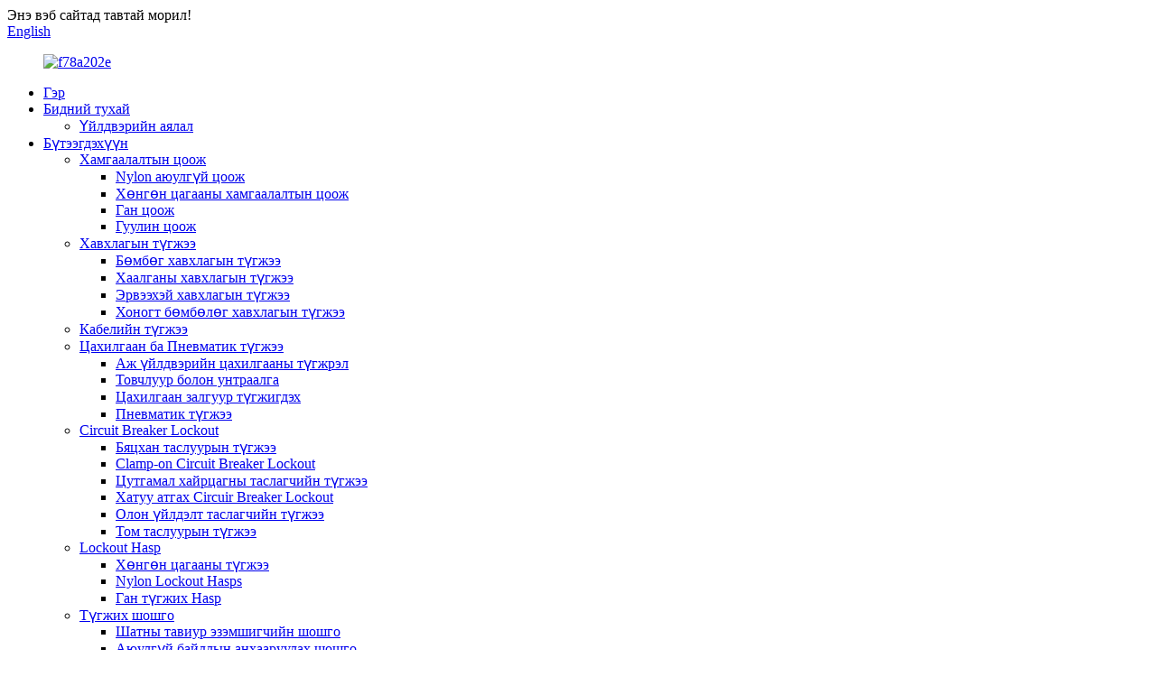

--- FILE ---
content_type: text/html
request_url: http://mn.lockeylock.com/aluminum-shackle-safety-padlock-p38a-product/
body_size: 11587
content:
<!DOCTYPE html> <html dir="ltr" lang="mn"> <head> <meta charset="UTF-8"/>               <!-- Global site tag (gtag.js) - Google Analytics --> <script async src="https://www.googletagmanager.com/gtag/js?id=UA-191032364-32"></script> <script>
  window.dataLayer = window.dataLayer || [];
  function gtag(){dataLayer.push(arguments);}
  gtag('js', new Date());

  gtag('config', 'UA-191032364-32');
  gtag('config', 'AW-392538838');
</script>                <meta http-equiv="Content-Type" content="text/html; charset=UTF-8" /> <title>Хятад Хөнгөн цагаан дөнгө аюулгүй цоож P38A үйлдвэр ба үйлдвэрлэгчид | Локи</title> <meta property="fb:app_id" content="966242223397117" /> <meta name="viewport" content="width=device-width,initial-scale=1,minimum-scale=1,maximum-scale=1,user-scalable=no"> <link rel="apple-touch-icon-precomposed" href=""> <meta name="format-detection" content="telephone=no"> <meta name="apple-mobile-web-app-capable" content="yes"> <meta name="apple-mobile-web-app-status-bar-style" content="black"> <meta property="og:url" content="https://www.lockeylock.com/aluminum-shackle-safety-padlock-p38a-product/"/> <meta property="og:title" content="China Aluminum Shackle Safety Padlock P38A factory and manufacturers | Lockey" /> <meta property="og:description" content="Aluminum Shackle Safety Padlock a) Reinforced nylon body, withstand temperature from -20℃ to +120℃ . Aluminum shackle is spark proof with surface oxidation treatment. b) Key Retaining Feature: When the shackle is open, the key can&#8217;t be removed. c) Laser printing and logo engraving available..."/> <meta property="og:type" content="product"/> <meta property="og:image" content="https://www.lockeylock.com/uploads/124.jpg"/> <meta property="og:site_name" content="https://www.lockeylock.com/"/> <link href="//cdn.globalso.com/lockeylock/style/global/style.css" rel="stylesheet" onload="this.onload=null;this.rel='stylesheet'"> <link href="//cdn.globalso.com/lockeylock/style/public/public.css" rel="stylesheet" onload="this.onload=null;this.rel='stylesheet'">  <link rel="shortcut icon" href="https://cdn.globalso.com/lockeylock/f30db3bf.png" /> <meta name="author" content="pat"/> <meta name="description" itemprop="description" content="Хөнгөн цагаан дөнгөтэй аюулгүй цоож a) Хүчитгэсэн нейлон их бие, -20℃-аас +120℃ хүртэл температурыг тэсвэрлэдэг. Хөнгөн цагаан дөнгө нь гадаргын исэлдэлтэнд өртөхгүй" />  <meta name="keywords" itemprop="keywords" content="тохируулгатай аюулгүйн түгжээ,лото аюулгүй байдал,лото аюулгүй байдлын түгжээ,аюулгүйн цоож,аюулгүй цоож цоож,аюулгүйн цоож,аюулгүй цоожны үнэ,найлон аюулгүй цоож,бүтээгдэхүүн" />    <!-- Google Tag Manager --> <script>(function(w,d,s,l,i){w[l]=w[l]||[];w[l].push({'gtm.start':
new Date().getTime(),event:'gtm.js'});var f=d.getElementsByTagName(s)[0],
j=d.createElement(s),dl=l!='dataLayer'?'&l='+l:'';j.async=true;j.src=
'https://www.googletagmanager.com/gtm.js?id='+i+dl;f.parentNode.insertBefore(j,f);
})(window,document,'script','dataLayer','GTM-5Q4XXGG');</script> <!-- End Google Tag Manager -->   <link href="//cdn.globalso.com/hide_search.css" rel="stylesheet"/><link href="//www.lockeylock.com/style/mn.html.css" rel="stylesheet"/><link rel="alternate" hreflang="mn" href="http://mn.lockeylock.com/" /></head> <body> <div class="container">   <!-- web_head start -->    <header class="web_head">       <section class="head_top">         <div class="layout">           <div class="top_Left">Энэ вэб сайтад тавтай морил!</div>           <div class="top_right">             <b id="btn-search" class="btn--search"></b>             <div class="change-language ensemble">   <div class="change-language-info">     <div class="change-language-title medium-title">        <div class="language-flag language-flag-en"><a href="https://www.lockeylock.com/"><b class="country-flag"></b><span>English</span> </a></div>        <b class="language-icon"></b>      </div> 	<div class="change-language-cont sub-content">         <div class="empty"></div>     </div>   </div> </div> <!--theme283-->            </div>         </div>       </section>       <section class="head_layer">         <div class="layout">           <figure class="logo"><a href="/">        <img src="https://cdn.globalso.com/lockeylock/f78a202e.jpg" alt="f78a202e">         </a></figure>           <nav class="nav_wrap">             <ul class="head_nav">                <li><a href="/">Гэр</a></li> <li><a href="/about-us/">Бидний тухай</a> <ul class="sub-menu"> 	<li><a href="/factory-tour/">Үйлдвэрийн аялал</a></li> </ul> </li> <li class="current-post-ancestor current-menu-parent"><a href="/products/">Бүтээгдэхүүн</a> <ul class="sub-menu"> 	<li class="current-post-ancestor current-menu-parent"><a href="/safety-padlock/">Хамгаалалтын цоож</a> 	<ul class="sub-menu"> 		<li class="current-post-ancestor current-menu-parent"><a href="/nylon-safety-padlock/">Nylon аюулгүй цоож</a></li> 		<li><a href="/aluminum-safety-padlock/">Хөнгөн цагааны хамгаалалтын цоож</a></li> 		<li><a href="/steel-padlock/">Ган цоож</a></li> 		<li><a href="/brass-padlock/">Гуулин цоож</a></li> 	</ul> </li> 	<li><a href="/valve-lockout/">Хавхлагын түгжээ</a> 	<ul class="sub-menu"> 		<li><a href="/ball-valve-lockout/">Бөмбөг хавхлагын түгжээ</a></li> 		<li><a href="/gate-valve-lockout/">Хаалганы хавхлагын түгжээ</a></li> 		<li><a href="/butterfly-valve-lockout/">Эрвээхэй хавхлагын түгжээ</a></li> 		<li><a href="/flanged-ball-valve-lockout/">Хоногт бөмбөлөг хавхлагын түгжээ</a></li> 	</ul> </li> 	<li><a href="/cable-lockout/">Кабелийн түгжээ</a></li> 	<li><a href="/electrical-pneumatic-lockout/">Цахилгаан ба Пневматик түгжээ</a> 	<ul class="sub-menu"> 		<li><a href="/industrial-electrical-lockout/">Аж үйлдвэрийн цахилгааны түгжрэл</a></li> 		<li><a href="/push-buttonswitch-lockout/">Товчлуур болон унтраалга</a></li> 		<li><a href="/electrical-plug-lockout-electrical-pneumatic-lockout/">Цахилгаан залгуур түгжигдэх</a></li> 		<li><a href="/pneumatic-lockout/">Пневматик түгжээ</a></li> 	</ul> </li> 	<li><a href="/circuit-breaker-lockout/">Circuit Breaker Lockout</a> 	<ul class="sub-menu"> 		<li><a href="/miniature-circuit-breaker-lockout/">Бяцхан таслуурын түгжээ</a></li> 		<li><a href="/clamp-on-circuit-breaker-lockout-circuit-breaker-lockout/">Clamp-on Circuit Breaker Lockout</a></li> 		<li><a href="/moulded-case-breaker-lockout/">Цутгамал хайрцагны таслагчийн түгжээ</a></li> 		<li><a href="/grip-tight-circuir-breaker-lockout/">Хатуу атгах Circuir Breaker Lockout</a></li> 		<li><a href="/multifunctional-breaker-lockout/">Олон үйлдэлт таслагчийн түгжээ</a></li> 		<li><a href="/large-circuit-breaker-lockout-circuit-breaker-lockout/">Том таслуурын түгжээ</a></li> 	</ul> </li> 	<li><a href="/lockout-hasp/">Lockout Hasp</a> 	<ul class="sub-menu"> 		<li><a href="/aluminum-lockout-hasps/">Хөнгөн цагааны түгжээ</a></li> 		<li><a href="/nylon-lockout-hasps/">Nylon Lockout Hasps</a></li> 		<li><a href="/steel-lockout-hasp/">Ган түгжих Hasp</a></li> 	</ul> </li> 	<li><a href="/lockout-tag/">Түгжих шошго</a> 	<ul class="sub-menu"> 		<li><a href="/scaffold-holder-tag-lockout-tag/">Шатны тавиур эзэмшигчийн шошго</a></li> 		<li><a href="/safety-warning-tag-lockout-tag/">Аюулгүй байдлын анхааруулах шошго</a></li> 	</ul> </li> 	<li><a href="/lockout-box-bag/">Түгжээтэй хайрцаг ба уут</a> 	<ul class="sub-menu"> 		<li><a href="/lockout-box/">Түгжих хайрцаг</a></li> 		<li><a href="/lockout-bag/">Түгжээтэй уут</a></li> 	</ul> </li> 	<li><a href="/lockout-kit/">Түгжих хэрэгсэл</a></li> 	<li><a href="/lockout-station/">Түгжих станц</a> 	<ul class="sub-menu"> 		<li><a href="/padlock-station/">Түгжээний станц</a></li> 		<li><a href="/combined-lockout-station/">Түгжих хосолсон станц</a></li> 		<li><a href="/management-lockout-station/">Удирдлагын түгжих станц</a></li> 	</ul> </li> </ul> </li> <li><a href="/news/">Мэдээ</a> <ul class="sub-menu"> 	<li><a href="/news_catalog/industry-news/">Аж үйлдвэрийн мэдээ</a></li> 	<li><a href="/news_catalog/company-news/">Компанийн мэдээ</a></li> </ul> </li> <li><a href="/faqs/">Түгээмэл асуултууд</a></li> <li><a href="/contact-us/">Бидэнтэй холбоо барина уу</a></li>             </ul>           </nav>         </div>       </section>     </header><!-- path -->     <!-- sys_sub_head -->     <section class="sys_sub_head">       <!-- swiper -->       <div class="head_bn_slider">         <ul class="head_bn_items swiper-wrapper">                    <li class="head_bn_item swiper-slide"><img src="https://cdn.globalso.com/lockeylock/neye.jpg" alt="үгүй"></li>                 </ul>       </div>       <div class="swiper-control">           <div class="swiper-pagination"></div>       </div>     </section>    <!-- page-layout start -->  <section class="web_main page_main">   <div class="layout">           <!-- product info -->       <section class="product-intro">         <div class="product-view" >            <!-- Piliang S-->                     <!-- Piliang E-->                     <div class="product-image"> <a class="cloud-zoom" id="zoom1" data-zoom="adjustX:0, adjustY:0" href="https://cdn.globalso.com/lockeylock/124.jpg"> <img src="https://cdn.globalso.com/lockeylock/124.jpg" itemprop="image" title="" alt="Хөнгөн цагаан дөнгө аюулгүй цоож P38A Онцлох зураг" style="width:100%" /></a> </div>                     <div  style="position:relative; width:100%;">             <div class="image-additional">               <ul class="swiper-wrapper">                                 <li class="swiper-slide image-item current"> <a class="cloud-zoom-gallery item"  href="https://cdn.globalso.com/lockeylock/124.jpg" data-zoom="useZoom:zoom1, smallImage:https://cdn.globalso.com/lockeylock/124.jpg" title=""><img src="https://cdn.globalso.com/lockeylock/124-300x300.jpg" alt="Хөнгөн цагаан дөнгө аюулгүй цоож P38A" /></a> </li>                                 <li class="swiper-slide image-item"> <a class="cloud-zoom-gallery item"  href="https://cdn.globalso.com/lockeylock/217.jpg" data-zoom="useZoom:zoom1, smallImage:https://cdn.globalso.com/lockeylock/217.jpg" title=""><img src="https://cdn.globalso.com/lockeylock/217-300x300.jpg" alt="Хөнгөн цагаан дөнгө аюулгүй цоож P38A" /></a> </li>                                 <li class="swiper-slide image-item"> <a class="cloud-zoom-gallery item"  href="https://cdn.globalso.com/lockeylock/316.jpg" data-zoom="useZoom:zoom1, smallImage:https://cdn.globalso.com/lockeylock/316.jpg" title=""><img src="https://cdn.globalso.com/lockeylock/316-300x300.jpg" alt="Хөнгөн цагаан дөнгө аюулгүй цоож P38A" /></a> </li>                                 <li class="swiper-slide image-item"> <a class="cloud-zoom-gallery item"  href="https://cdn.globalso.com/lockeylock/415.jpg" data-zoom="useZoom:zoom1, smallImage:https://cdn.globalso.com/lockeylock/415.jpg" title=""><img src="https://cdn.globalso.com/lockeylock/415-300x300.jpg" alt="Хөнгөн цагаан дөнгө аюулгүй цоож P38A" /></a> </li>                                 <li class="swiper-slide image-item"> <a class="cloud-zoom-gallery item"  href="https://cdn.globalso.com/lockeylock/58.jpg" data-zoom="useZoom:zoom1, smallImage:https://cdn.globalso.com/lockeylock/58.jpg" title=""><img src="https://cdn.globalso.com/lockeylock/58-300x300.jpg" alt="Хөнгөн цагаан дөнгө аюулгүй цоож P38A" /></a> </li>                               </ul>               <div class="swiper-pagination swiper-pagination-white"></div>             </div>             <div class="swiper-button-next swiper-button-white"></div>             <div class="swiper-button-prev swiper-button-white"></div>           </div>         </div>         <section class="product-summary"> 				<h1 class="page_title">Хөнгөн цагаан дөнгө аюулгүй цоож P38A</h1>		           <div class="product-meta">             <h3>Богино тайлбар:</h3>             <p></p>             <br />                                   </div>           <div class="product-btn-wrap"> <a href="javascript:" onclick="showMsgPop();" class="email">Бидэн рүү имэйл илгээнэ үү</a>  </div>           <div class="share-this">                <div class="addthis_sharing_toolbox"></div>                 			</div>         </section>       </section>       <section class="tab-content-wrap product-detail">         <div class="tab-title-bar detail-tabs">           <h2 class="tab-title title current"><span>Бүтээгдэхүүний дэлгэрэнгүй</span></h2>                                          <h2 class="tab-title title"><span>Бүтээгдэхүүний шошго</span></h2>                   </div>         <section class="tab-panel-wrap">           <section class="tab-panel disabled entry">             <section class="tab-panel-content">                                           <p><span style="font-size: medium;"><b>Хөнгөн цагаан дөнгө</b><b><a href="/safety-padlock/" title="View all posts in Safety Padlock" target="_blank">Хамгаалалтын цоож</a></b><b></b></span></p> <p><span style="font-size: medium;">a) Хүчитгэсэн нейлон их бие, -20 хүртэл температурыг тэсвэрлэдэг<span style="font-family: 微软雅黑;">℃</span><span style="font-family: Times New Roman;">+120 хүртэл</span><span style="font-family: 微软雅黑;">℃</span><span style="font-family: Times New Roman;">. Хөнгөн цагаан дөнгө нь гадаргын исэлдэлтийн боловсруулалттай оч хамгаалалттай</span>.</span></p> <p><span style="font-size: medium;">б) Түлхүүрийг хадгалах онцлог: Дөнгө онгорхой үед түлхүүрийг салгах боломжгүй.</span></p> <p><span style="font-size: medium;">в) Лазер хэвлэх, шаардлагатай бол лого сийлбэр хийх боломжтой.</span></p> <p><span style="font-size: medium;">d) Бүх өөр өнгө боломжтой.</span></p> <p><span style="font-size: medium;"> </span></p> <table border="1" cellspacing="0"> <tbody> <tr> <td valign="center" width="158"> <p align="center"><span style="font-size: medium;"><b>Хэсгийн дугаар</b><b></b></span></p> </td> <td valign="center" width="239"> <p align="center"><span style="font-size: medium;"><b>Дугуйны материал</b><b></b></span></p> </td> <td valign="center" width="212"> <p align="center"><span style="font-size: medium;"><b>Тодорхойлолт</b><b></b></span></p> </td> </tr> <tr> <td valign="center" width="158"> <p align="center"><span style="font-size: medium;">P25A</span></p> </td> <td rowspan="3" valign="center" width="239"> <p align="center"><span style="font-size: medium;"> </span></p> <p align="center"><span style="font-size: medium;">Хөнгөн цагаан</span></p> <p align="center"><span style="font-size: medium;">дөнгө</span></p> </td> <td rowspan="3" valign="center" width="212"> <p align="center"><span style="font-size: medium;"> </span></p> <p align="center"><span style="font-size: medium;">Түлхүүртэй адилхан, түлхүүртэй ялгаатай, мастер түлхүүртэй, их мастер түлхүүртэй системийг дэмждэг.</span></p> <p align="center"><span style="font-size: medium;"> </span></p> </td> </tr> <tr> <td valign="center" width="158"> <p align="center"><span style="font-size: medium;">P38A</span></p> </td> </tr> <tr> <td valign="center" width="158"> <p align="center"><span style="font-size: medium;">P76A</span></p> </td> </tr> </tbody> </table> <p><img class="alignnone size-full wp-image-6740" alt="1" src="https://www.lockeylock.com/uploads/124.jpg" /><img class="alignnone size-full wp-image-6746" alt="P38A" src="https://www.lockeylock.com/uploads/P38A.jpg" /></p> <h3></h3> <!--<div id="downaspdf">                     <a title="Download this Product as PDF" href="/downloadpdf.php?id=6739" rel="external nofollow"><span>Download as PDF</span></a>                 </div>-->                            <div class="clear"></div>                                           <hr>                                           <center>                 <a class="lightbox" href="https://cdn.globalso.com/lockeylock/124.jpg"><img src="https://cdn.globalso.com/lockeylock/124.jpg" alt=""></a>               </center>               <br />                             <center>                 <a class="lightbox" href="https://cdn.globalso.com/lockeylock/217.jpg"><img src="https://cdn.globalso.com/lockeylock/217.jpg" alt=""></a>               </center>               <br />                             <center>                 <a class="lightbox" href="https://cdn.globalso.com/lockeylock/316.jpg"><img src="https://cdn.globalso.com/lockeylock/316.jpg" alt=""></a>               </center>               <br />                             <center>                 <a class="lightbox" href="https://cdn.globalso.com/lockeylock/415.jpg"><img src="https://cdn.globalso.com/lockeylock/415.jpg" alt=""></a>               </center>               <br />                             <center>                 <a class="lightbox" href="https://cdn.globalso.com/lockeylock/58.jpg"><img src="https://cdn.globalso.com/lockeylock/58.jpg" alt=""></a>               </center>               <br />                                                                       <hr>               <li><b>Өмнөх:</b>                 <a href="/aluminum-shackle-safety-padlock-p25a-product/" rel="prev">Хөнгөн цагаан дөнгө аюулгүй цоож P25A</a>              </li>               <li><b>Дараа нь:</b>                 <a href="/aluminum-shackle-safety-padlock-p76a-product/" rel="next">Хөнгөн цагаан дөнгө аюулгүй цоож P76A</a>              </li>               <hr>                           </section>           </section>                                          <section class="tab-panel disabled entry">             <section class="tab-panel-content">                           </section>           </section>                   </section>       </section>       <section id="send-email" class="inquiry-form-wrap ct-inquiry-form"><script type="text/javascript" src="//www.globalso.site/form.js"></script><div class="ad_prompt">Энд мессежээ бичээд бидэнд илгээгээрэй</div></section>         	 <div class="goods-may-like">         <h2 class="title">Бүтээгдэхүүний ангилал</h2>         <div class="layer-bd">             <div class="swiper-slider">         <ul class="swiper-wrapper">                                 				 <li class="swiper-slide wow fadeInUpA product_item" data-wow-delay=".1s">                   <figure> <span class="item_img"> <img src="https://cdn.globalso.com/lockeylock/4-5-拷贝1-300x300.jpg" alt="25мм Nylon богино дөнгө аюулгүй цоож CP25P"> 			<a href="/new-25mm-nylon-short-shackle-safety-padlock-cp25p-product/" title="25mm Nylon Short Shackle Safety Padlock CP25P"></a></span>                     <figcaption>                       <h3 class="item_title"><a href="/new-25mm-nylon-short-shackle-safety-padlock-cp25p-product/">25мм Nylon богино дөнгө аюулгүй цоож CP25P</a></h3>                     </figcaption>                   </figure>                 </li> 				                       				 <li class="swiper-slide wow fadeInUpA product_item" data-wow-delay=".1s">                   <figure> <span class="item_img"> <img src="https://cdn.globalso.com/lockeylock/3qqrciq1y0s.jpg" alt="25 мм-ийн хуванцар богино дөнгө аюулгүй цоож P25P"> 			<a href="/25mm-plastic-short-shackle-safety-padlock-p25p-product/" title="25mm Plastic Short Shackle Safety Padlock P25P"></a></span>                     <figcaption>                       <h3 class="item_title"><a href="/25mm-plastic-short-shackle-safety-padlock-p25p-product/">25 мм-ийн хуванцар богино дөнгө аюулгүй цоож P25P</a></h3>                     </figcaption>                   </figure>                 </li> 				                       				 <li class="swiper-slide wow fadeInUpA product_item" data-wow-delay=".1s">                   <figure> <span class="item_img"> <img src="https://cdn.globalso.com/lockeylock/q1qervpe3ci.jpg" alt="25мм богино ган дөнгө аюулгүй цоож P25S"> 			<a href="/25mm-short-steel-shackle-safety-padlock-p25s-product/" title="25mm Short Steel Shackle Safety Padlock P25S"></a></span>                     <figcaption>                       <h3 class="item_title"><a href="/25mm-short-steel-shackle-safety-padlock-p25s-product/">25мм богино ган дөнгө аюулгүй цоож P25S</a></h3>                     </figcaption>                   </figure>                 </li> 				                       				 <li class="swiper-slide wow fadeInUpA product_item" data-wow-delay=".1s">                   <figure> <span class="item_img"> <img src="https://cdn.globalso.com/lockeylock/c4p0au2u01u.jpg" alt="25мм ган дөнгө аюулгүй цоож CP25S"> 			<a href="/new-25mm-steel-short-shackle-safety-padlock-cp25s-product/" title="25mm Steel Shackle Safety Padlock CP25S"></a></span>                     <figcaption>                       <h3 class="item_title"><a href="/new-25mm-steel-short-shackle-safety-padlock-cp25s-product/">25мм ган дөнгө аюулгүй цоож CP25S</a></h3>                     </figcaption>                   </figure>                 </li> 				                       				 <li class="swiper-slide wow fadeInUpA product_item" data-wow-delay=".1s">                   <figure> <span class="item_img"> <img src="https://cdn.globalso.com/lockeylock/b5basqhx5a2.jpg" alt="25 мм-ийн ган дөнгө аюулгүй цоож WBP25S"> 			<a href="/25mm-steel-shackle-safety-padlock-wbp25s-product/" title="25mm Steel Shackle Safety Padlock WBP25S"></a></span>                     <figcaption>                       <h3 class="item_title"><a href="/25mm-steel-shackle-safety-padlock-wbp25s-product/">25 мм-ийн ган дөнгө аюулгүй цоож WBP25S</a></h3>                     </figcaption>                   </figure>                 </li> 				                       				 <li class="swiper-slide wow fadeInUpA product_item" data-wow-delay=".1s">                   <figure> <span class="item_img"> <img src="https://cdn.globalso.com/lockeylock/ritcsntsw0i.jpg" alt="25мм ган дөнгө аюулгүй цоож WCP25S"> 			<a href="/25mm-steel-shackle-safety-padlock-wcp25s-product/" title="25mm Steel Shackle Safety Padlock WCP25S"></a></span>                     <figcaption>                       <h3 class="item_title"><a href="/25mm-steel-shackle-safety-padlock-wcp25s-product/">25мм ган дөнгө аюулгүй цоож WCP25S</a></h3>                     </figcaption>                   </figure>                 </li> 				                       				 <li class="swiper-slide wow fadeInUpA product_item" data-wow-delay=".1s">                   <figure> <span class="item_img"> <img src="https://cdn.globalso.com/lockeylock/CP38P-300x300.jpg" alt="38мм Nylon дөнгө аюулгүй цоож CP38P"> 			<a href="/new-38mm-nylon-short-shackle-safety-padlock-cp38p-product/" title="38mm Nylon Shackle Safety Padlock CP38P"></a></span>                     <figcaption>                       <h3 class="item_title"><a href="/new-38mm-nylon-short-shackle-safety-padlock-cp38p-product/">38мм Nylon дөнгө аюулгүй цоож CP38P</a></h3>                     </figcaption>                   </figure>                 </li> 				                       				 <li class="swiper-slide wow fadeInUpA product_item" data-wow-delay=".1s">                   <figure> <span class="item_img"> <img src="https://cdn.globalso.com/lockeylock/plpwseomo5h.jpg" alt="38мм-ийн богино хуванцар дөнгө аюулгүй цоож P38P"> 			<a href="/38mm-short-plastic-shackle-safety-padlock-p38p-product/" title="38mm Short Plastic Shackle Safety Padlock P38P"></a></span>                     <figcaption>                       <h3 class="item_title"><a href="/38mm-short-plastic-shackle-safety-padlock-p38p-product/">38мм-ийн богино хуванцар дөнгө аюулгүй цоож P38P</a></h3>                     </figcaption>                   </figure>                 </li> 				                       				 <li class="swiper-slide wow fadeInUpA product_item" data-wow-delay=".1s">                   <figure> <span class="item_img"> <img src="https://cdn.globalso.com/lockeylock/peixhwxl5dd.jpg" alt="38мм ган дөнгө аюулгүй цоож CP38S"> 			<a href="/new-38mm-steel-short-shackle-safety-padlock-cp38s-product/" title="38mm Steel Shackle Safety Padlock CP38S"></a></span>                     <figcaption>                       <h3 class="item_title"><a href="/new-38mm-steel-short-shackle-safety-padlock-cp38s-product/">38мм ган дөнгө аюулгүй цоож CP38S</a></h3>                     </figcaption>                   </figure>                 </li> 				                       				 <li class="swiper-slide wow fadeInUpA product_item" data-wow-delay=".1s">                   <figure> <span class="item_img"> <img src="https://cdn.globalso.com/lockeylock/qnw5uawfzt2.jpg" alt="38мм ган дөнгө аюулгүй цоож P38S"> 			<a href="/38mm-short-steel-shackle-safety-padlock-p38s-product/" title="38mm Steel Shackle Safety Padlock P38S"></a></span>                     <figcaption>                       <h3 class="item_title"><a href="/38mm-short-steel-shackle-safety-padlock-p38s-product/">38мм ган дөнгө аюулгүй цоож P38S</a></h3>                     </figcaption>                   </figure>                 </li> 				                       				 <li class="swiper-slide wow fadeInUpA product_item" data-wow-delay=".1s">                   <figure> <span class="item_img"> <img src="https://cdn.globalso.com/lockeylock/k4mydrqmqz3.jpg" alt="38мм ган дөнгө аюулгүй цоож WCP38S"> 			<a href="/38mm-steel-shackle-safety-padlock-wcp38s-product/" title="38mm Steel Shackle Safety Padlock WCP38S"></a></span>                     <figcaption>                       <h3 class="item_title"><a href="/38mm-steel-shackle-safety-padlock-wcp38s-product/">38мм ган дөнгө аюулгүй цоож WCP38S</a></h3>                     </figcaption>                   </figure>                 </li> 				                       				 <li class="swiper-slide wow fadeInUpA product_item" data-wow-delay=".1s">                   <figure> <span class="item_img"> <img src="https://cdn.globalso.com/lockeylock/32vynu4g0pu.jpg" alt="38мм ган дөнгө аюулгүй цоож WBP38S"> 			<a href="/38mm-steel-shackle-safety-padlock-wbp38s-product/" title="38mm Steel Shackle Safety Padlock  WBP38S"></a></span>                     <figcaption>                       <h3 class="item_title"><a href="/38mm-steel-shackle-safety-padlock-wbp38s-product/">38мм ган дөнгө аюулгүй цоож WBP38S</a></h3>                     </figcaption>                   </figure>                 </li> 				                       				 <li class="swiper-slide wow fadeInUpA product_item" data-wow-delay=".1s">                   <figure> <span class="item_img"> <img src="https://cdn.globalso.com/lockeylock/P38S-300x300.jpg" alt="76мм урт ган дөнгө аюулгүй цоож P76S"> 			<a href="/76mm-long-steel-shackle-safety-padlock-p76s-product/" title="76mm Long Steel Shackle Safety Padlock P76S"></a></span>                     <figcaption>                       <h3 class="item_title"><a href="/76mm-long-steel-shackle-safety-padlock-p76s-product/">76мм урт ган дөнгө аюулгүй цоож P76S</a></h3>                     </figcaption>                   </figure>                 </li> 				                       				 <li class="swiper-slide wow fadeInUpA product_item" data-wow-delay=".1s">                   <figure> <span class="item_img"> <img src="https://cdn.globalso.com/lockeylock/g5mddxu0t2v.jpg" alt="76мм хуванцар урт дөнгө аюулгүй цоож P76P"> 			<a href="/76mm-plastic-long-shackle-safety-padlock-p76p-product/" title="76mm Plastic Long Shackle Safety Padlock P76P"></a></span>                     <figcaption>                       <h3 class="item_title"><a href="/76mm-plastic-long-shackle-safety-padlock-p76p-product/">76мм хуванцар урт дөнгө аюулгүй цоож P76P</a></h3>                     </figcaption>                   </figure>                 </li> 				                       				 <li class="swiper-slide wow fadeInUpA product_item" data-wow-delay=".1s">                   <figure> <span class="item_img"> <img src="https://cdn.globalso.com/lockeylock/3p02u323h5u.jpg" alt="Диа. 4мм Nylon 38мм дөнгө аюулгүй цоож P38PD4"> 			<a href="/dia-4mm-nylon-38mm-shackle-safety-padlock-p38pd4-product/" title="Dia. 4mm Nylon 38mm Shackle Safety Padlock  P38PD4"></a></span>                     <figcaption>                       <h3 class="item_title"><a href="/dia-4mm-nylon-38mm-shackle-safety-padlock-p38pd4-product/">Диа. 4мм Nylon 38мм дөнгө аюулгүй цоож P38PD4</a></h3>                     </figcaption>                   </figure>                 </li> 				                       				 <li class="swiper-slide wow fadeInUpA product_item" data-wow-delay=".1s">                   <figure> <span class="item_img"> <img src="https://cdn.globalso.com/lockeylock/niesijusar5.jpg" alt="Диа. 4мм ган 38мм дөнгө аюулгүй цоож P38SSD4"> 			<a href="/dia-4mm-steel-38mm-shackle-safety-padlock-p38ssd4-product/" title="Dia. 4mm Steel 38mm Shackle Safety Padlock P38SSD4"></a></span>                     <figcaption>                       <h3 class="item_title"><a href="/dia-4mm-steel-38mm-shackle-safety-padlock-p38ssd4-product/">Диа. 4мм ган 38мм дөнгө аюулгүй цоож P38SSD4</a></h3>                     </figcaption>                   </figure>                 </li> 				                                       </ul>         </div>         <div class="swiper-control">               <span class="swiper-button-prev"></span>               <span class="swiper-button-next"></span>             </div>             </div>       </div>      </div> </section> <div class="clear"></div>   <!-- web_footer start -->   <footer class="web_footer">       <section class="foot_service">         <div class="layout">           <address class="foot_contact_list">             <!--             icons:              ============================              contact_ico_local              contact_ico_phone              contact_ico_email              contact_ico_fax              contact_ico_skype              contact_ico_time  -->             <ul class="flex_row"> 			              <li class="contact_item">                 <i class="contact_ico contact_ico_local"></i>                 <div class="contact_txt">                   <span class="item_label">Хаяг:</span><span class="item_val">Д байр, Танся аж үйлдвэрийн бүс, Хойд Байшиан хотхон, Юэчин, Жэжян, Хятад. Шуудангийн утас: 325603</span>                 </div>               </li> 			  			                <li class="contact_item">                 <i class="contact_ico contact_ico_phone"></i>                 <div class="contact_txt">                   <a class="tel_link" href="tel:+86-13396996593"><span class="item_label">Утас:</span><span class="item_val">+86-13396996593</span></a>                 </div>                 <div class="contact_txt">                   <span class="item_label">Whatsapp:</span><span class="item_val">+86-13396996593</span>                 </div>               </li> 			  			                <li class="contact_item">                 <i class="contact_ico contact_ico_email"></i>                 <div class="contact_txt">                   <a href="mailto:sales@lockeysafety.com" class="add_email12"><span class="item_label">И-мэйл:</span><span class="item_val">sales@lockeysafety.com</span></a>                 </div>               </li> 			              </ul>           </address>         </div>       </section>       <section class="foot_bar">         <div class="layout">          <div class="copyright">© Зохиогчийн эрх - 2010-2021 : Бүх эрх хуулиар хамгаалагдсан.<script type="text/javascript" src="//www.globalso.site/livechat.js"></script>        </br>         <a href="/featured/">Халуун бүтээгдэхүүн</a> - <a href="/sitemap.xml">Сайтын газрын зураг</a> - <a href="/">AMP Mobile</a> <br><a href='/lockout-station-board/' title='Lockout Station Board'>Түгжих станцын самбар</a>,  <a href='/toggle-switch-lockout/' title='Toggle Switch Lockout'>Шилжүүлэгчийн түгжээг асаах/унтраах</a>,  <a href='/lockout-tagout-box/' title='Lockout Tagout Box'>Lockout Tagout Box</a>,  <a href='/electrical-circuit-breaker-lockout/' title='Electrical Circuit Breaker Lockout'>Цахилгаан хэлхээний таслуур түгжигдэх</a>,  <a href='/lockout-tagout-locks/' title='Lockout Tagout Locks'>Lockout Tagout Locks</a>,  <a href='/lockout-tagout-bags/' title='Lockout Tagout Bags'>Lockout Tagout уут</a>,         </div>           <ul class="foot_sns">                         <li><a target="_blank" href=""><img src="https://cdn.globalso.com/lockeylock/2436-1.png" alt="2436 (1)"></a></li>                         <li><a target="_blank" href=""><img src="https://cdn.globalso.com/lockeylock/2436-2.png" alt="2436 (2)"></a></li>                         <li><a target="_blank" href=""><img src="https://cdn.globalso.com/lockeylock/2436-3.png" alt="2436 (3)"></a></li>                         <li><a target="_blank" href=""><img src="https://cdn.globalso.com/lockeylock/2436-4.png" alt="2436 (4)"></a></li>                       </ul>         </div>       </section>     </footer> 		  <aside class="scrollsidebar" id="scrollsidebar">   <div class="side_content">     <div class="side_list">       <header class="hd"><img src="//cdn.globalso.com/title_pic.png" alt="Онлайн Inuiry"/></header>       <div class="cont">         <li><a class="email" href="javascript:" onclick="showMsgPop();">Имэйл илгээх</a></li>       </div>                   <div class="side_title"><a  class="close_btn"><span>x</span></a></div>     </div>   </div>   <div class="show_btn"></div> </aside> <div class="inquiry-pop-bd">   <div class="inquiry-pop"> <i class="ico-close-pop" onclick="hideMsgPop();"></i>     <script type="text/javascript" src="//www.globalso.site/form.js"></script>   </div> </div> </div>   <div class="web-search"> <b id="btn-search-close" class="btn--search-close"></b>     <div style=" width:100%">       <div class="head-search">         <form class="" action="/search.php" method="get" >           <input class="search-ipt" name="s" placeholder="Start Typing..." /> 		  <input type="hidden" name="cat" value="490"/>           <input class="search-btn" type="submit" value=""/>           <span class="search-attr">Хайлт хийхийн тулд enter, хаахын тулд ESC товчийг дарна уу</span>         </form>       </div>     </div>   </div> <script type="text/javascript" src="//cdn.globalso.com/lockeylock/style/global/js/jquery.min.js"></script>  <script type="text/javascript" src="//cdn.globalso.com/lockeylock/style/global/js/common.js"></script> <script type="text/javascript" src="//cdn.globalso.com/lockeylock/style/public/public.js"></script>  <script src="https://io.hagro.com/ipcompany/233225-aigro-www.lockeylock.com.js" ></script>  <!-- Google Tag Manager (noscript) --> <noscript><iframe src="https://www.googletagmanager.com/ns.html?id=GTM-5Q4XXGG" height="0" width="0" style="display:none;visibility:hidden"></iframe></noscript> <!-- End Google Tag Manager (noscript) -->  <!--[if lt IE 9]> <script src="//cdn.globalso.com/lockeylock/style/global/js/html5.js"></script> <![endif]--> <ul class="prisna-wp-translate-seo" id="prisna-translator-seo"><li class="language-flag language-flag-en"><a href="https://www.lockeylock.com/aluminum-shackle-safety-padlock-p38a-product/" title="English" target="_blank"><b class="country-flag"></b><span>English</span></a></li><li class="language-flag language-flag-fr"><a href="http://fr.lockeylock.com/aluminum-shackle-safety-padlock-p38a-product/" title="French" target="_blank"><b class="country-flag"></b><span>French</span></a></li><li class="language-flag language-flag-de"><a href="http://de.lockeylock.com/aluminum-shackle-safety-padlock-p38a-product/" title="German" target="_blank"><b class="country-flag"></b><span>German</span></a></li><li class="language-flag language-flag-pt"><a href="http://pt.lockeylock.com/aluminum-shackle-safety-padlock-p38a-product/" title="Portuguese" target="_blank"><b class="country-flag"></b><span>Portuguese</span></a></li><li class="language-flag language-flag-es"><a href="http://es.lockeylock.com/aluminum-shackle-safety-padlock-p38a-product/" title="Spanish" target="_blank"><b class="country-flag"></b><span>Spanish</span></a></li><li class="language-flag language-flag-ru"><a href="http://ru.lockeylock.com/aluminum-shackle-safety-padlock-p38a-product/" title="Russian" target="_blank"><b class="country-flag"></b><span>Russian</span></a></li><li class="language-flag language-flag-ja"><a href="http://ja.lockeylock.com/aluminum-shackle-safety-padlock-p38a-product/" title="Japanese" target="_blank"><b class="country-flag"></b><span>Japanese</span></a></li><li class="language-flag language-flag-ko"><a href="http://ko.lockeylock.com/aluminum-shackle-safety-padlock-p38a-product/" title="Korean" target="_blank"><b class="country-flag"></b><span>Korean</span></a></li><li class="language-flag language-flag-ar"><a href="http://ar.lockeylock.com/aluminum-shackle-safety-padlock-p38a-product/" title="Arabic" target="_blank"><b class="country-flag"></b><span>Arabic</span></a></li><li class="language-flag language-flag-ga"><a href="http://ga.lockeylock.com/aluminum-shackle-safety-padlock-p38a-product/" title="Irish" target="_blank"><b class="country-flag"></b><span>Irish</span></a></li><li class="language-flag language-flag-el"><a href="http://el.lockeylock.com/aluminum-shackle-safety-padlock-p38a-product/" title="Greek" target="_blank"><b class="country-flag"></b><span>Greek</span></a></li><li class="language-flag language-flag-tr"><a href="http://tr.lockeylock.com/aluminum-shackle-safety-padlock-p38a-product/" title="Turkish" target="_blank"><b class="country-flag"></b><span>Turkish</span></a></li><li class="language-flag language-flag-it"><a href="http://it.lockeylock.com/aluminum-shackle-safety-padlock-p38a-product/" title="Italian" target="_blank"><b class="country-flag"></b><span>Italian</span></a></li><li class="language-flag language-flag-da"><a href="http://da.lockeylock.com/aluminum-shackle-safety-padlock-p38a-product/" title="Danish" target="_blank"><b class="country-flag"></b><span>Danish</span></a></li><li class="language-flag language-flag-ro"><a href="http://ro.lockeylock.com/aluminum-shackle-safety-padlock-p38a-product/" title="Romanian" target="_blank"><b class="country-flag"></b><span>Romanian</span></a></li><li class="language-flag language-flag-id"><a href="http://id.lockeylock.com/aluminum-shackle-safety-padlock-p38a-product/" title="Indonesian" target="_blank"><b class="country-flag"></b><span>Indonesian</span></a></li><li class="language-flag language-flag-cs"><a href="http://cs.lockeylock.com/aluminum-shackle-safety-padlock-p38a-product/" title="Czech" target="_blank"><b class="country-flag"></b><span>Czech</span></a></li><li class="language-flag language-flag-af"><a href="http://af.lockeylock.com/aluminum-shackle-safety-padlock-p38a-product/" title="Afrikaans" target="_blank"><b class="country-flag"></b><span>Afrikaans</span></a></li><li class="language-flag language-flag-sv"><a href="http://sv.lockeylock.com/aluminum-shackle-safety-padlock-p38a-product/" title="Swedish" target="_blank"><b class="country-flag"></b><span>Swedish</span></a></li><li class="language-flag language-flag-pl"><a href="http://pl.lockeylock.com/aluminum-shackle-safety-padlock-p38a-product/" title="Polish" target="_blank"><b class="country-flag"></b><span>Polish</span></a></li><li class="language-flag language-flag-eu"><a href="http://eu.lockeylock.com/aluminum-shackle-safety-padlock-p38a-product/" title="Basque" target="_blank"><b class="country-flag"></b><span>Basque</span></a></li><li class="language-flag language-flag-ca"><a href="http://ca.lockeylock.com/aluminum-shackle-safety-padlock-p38a-product/" title="Catalan" target="_blank"><b class="country-flag"></b><span>Catalan</span></a></li><li class="language-flag language-flag-eo"><a href="http://eo.lockeylock.com/aluminum-shackle-safety-padlock-p38a-product/" title="Esperanto" target="_blank"><b class="country-flag"></b><span>Esperanto</span></a></li><li class="language-flag language-flag-hi"><a href="http://hi.lockeylock.com/aluminum-shackle-safety-padlock-p38a-product/" title="Hindi" target="_blank"><b class="country-flag"></b><span>Hindi</span></a></li><li class="language-flag language-flag-lo"><a href="http://lo.lockeylock.com/aluminum-shackle-safety-padlock-p38a-product/" title="Lao" target="_blank"><b class="country-flag"></b><span>Lao</span></a></li><li class="language-flag language-flag-sq"><a href="http://sq.lockeylock.com/aluminum-shackle-safety-padlock-p38a-product/" title="Albanian" target="_blank"><b class="country-flag"></b><span>Albanian</span></a></li><li class="language-flag language-flag-am"><a href="http://am.lockeylock.com/aluminum-shackle-safety-padlock-p38a-product/" title="Amharic" target="_blank"><b class="country-flag"></b><span>Amharic</span></a></li><li class="language-flag language-flag-hy"><a href="http://hy.lockeylock.com/aluminum-shackle-safety-padlock-p38a-product/" title="Armenian" target="_blank"><b class="country-flag"></b><span>Armenian</span></a></li><li class="language-flag language-flag-az"><a href="http://az.lockeylock.com/aluminum-shackle-safety-padlock-p38a-product/" title="Azerbaijani" target="_blank"><b class="country-flag"></b><span>Azerbaijani</span></a></li><li class="language-flag language-flag-be"><a href="http://be.lockeylock.com/aluminum-shackle-safety-padlock-p38a-product/" title="Belarusian" target="_blank"><b class="country-flag"></b><span>Belarusian</span></a></li><li class="language-flag language-flag-bn"><a href="http://bn.lockeylock.com/aluminum-shackle-safety-padlock-p38a-product/" title="Bengali" target="_blank"><b class="country-flag"></b><span>Bengali</span></a></li><li class="language-flag language-flag-bs"><a href="http://bs.lockeylock.com/aluminum-shackle-safety-padlock-p38a-product/" title="Bosnian" target="_blank"><b class="country-flag"></b><span>Bosnian</span></a></li><li class="language-flag language-flag-bg"><a href="http://bg.lockeylock.com/aluminum-shackle-safety-padlock-p38a-product/" title="Bulgarian" target="_blank"><b class="country-flag"></b><span>Bulgarian</span></a></li><li class="language-flag language-flag-ceb"><a href="http://ceb.lockeylock.com/aluminum-shackle-safety-padlock-p38a-product/" title="Cebuano" target="_blank"><b class="country-flag"></b><span>Cebuano</span></a></li><li class="language-flag language-flag-ny"><a href="http://ny.lockeylock.com/aluminum-shackle-safety-padlock-p38a-product/" title="Chichewa" target="_blank"><b class="country-flag"></b><span>Chichewa</span></a></li><li class="language-flag language-flag-co"><a href="http://co.lockeylock.com/aluminum-shackle-safety-padlock-p38a-product/" title="Corsican" target="_blank"><b class="country-flag"></b><span>Corsican</span></a></li><li class="language-flag language-flag-hr"><a href="http://hr.lockeylock.com/aluminum-shackle-safety-padlock-p38a-product/" title="Croatian" target="_blank"><b class="country-flag"></b><span>Croatian</span></a></li><li class="language-flag language-flag-nl"><a href="http://nl.lockeylock.com/aluminum-shackle-safety-padlock-p38a-product/" title="Dutch" target="_blank"><b class="country-flag"></b><span>Dutch</span></a></li><li class="language-flag language-flag-et"><a href="http://et.lockeylock.com/aluminum-shackle-safety-padlock-p38a-product/" title="Estonian" target="_blank"><b class="country-flag"></b><span>Estonian</span></a></li><li class="language-flag language-flag-tl"><a href="http://tl.lockeylock.com/aluminum-shackle-safety-padlock-p38a-product/" title="Filipino" target="_blank"><b class="country-flag"></b><span>Filipino</span></a></li><li class="language-flag language-flag-fi"><a href="http://fi.lockeylock.com/aluminum-shackle-safety-padlock-p38a-product/" title="Finnish" target="_blank"><b class="country-flag"></b><span>Finnish</span></a></li><li class="language-flag language-flag-fy"><a href="http://fy.lockeylock.com/aluminum-shackle-safety-padlock-p38a-product/" title="Frisian" target="_blank"><b class="country-flag"></b><span>Frisian</span></a></li><li class="language-flag language-flag-gl"><a href="http://gl.lockeylock.com/aluminum-shackle-safety-padlock-p38a-product/" title="Galician" target="_blank"><b class="country-flag"></b><span>Galician</span></a></li><li class="language-flag language-flag-ka"><a href="http://ka.lockeylock.com/aluminum-shackle-safety-padlock-p38a-product/" title="Georgian" target="_blank"><b class="country-flag"></b><span>Georgian</span></a></li><li class="language-flag language-flag-gu"><a href="http://gu.lockeylock.com/aluminum-shackle-safety-padlock-p38a-product/" title="Gujarati" target="_blank"><b class="country-flag"></b><span>Gujarati</span></a></li><li class="language-flag language-flag-ht"><a href="http://ht.lockeylock.com/aluminum-shackle-safety-padlock-p38a-product/" title="Haitian" target="_blank"><b class="country-flag"></b><span>Haitian</span></a></li><li class="language-flag language-flag-ha"><a href="http://ha.lockeylock.com/aluminum-shackle-safety-padlock-p38a-product/" title="Hausa" target="_blank"><b class="country-flag"></b><span>Hausa</span></a></li><li class="language-flag language-flag-haw"><a href="http://haw.lockeylock.com/aluminum-shackle-safety-padlock-p38a-product/" title="Hawaiian" target="_blank"><b class="country-flag"></b><span>Hawaiian</span></a></li><li class="language-flag language-flag-iw"><a href="http://iw.lockeylock.com/aluminum-shackle-safety-padlock-p38a-product/" title="Hebrew" target="_blank"><b class="country-flag"></b><span>Hebrew</span></a></li><li class="language-flag language-flag-hmn"><a href="http://hmn.lockeylock.com/aluminum-shackle-safety-padlock-p38a-product/" title="Hmong" target="_blank"><b class="country-flag"></b><span>Hmong</span></a></li><li class="language-flag language-flag-hu"><a href="http://hu.lockeylock.com/aluminum-shackle-safety-padlock-p38a-product/" title="Hungarian" target="_blank"><b class="country-flag"></b><span>Hungarian</span></a></li><li class="language-flag language-flag-is"><a href="http://is.lockeylock.com/aluminum-shackle-safety-padlock-p38a-product/" title="Icelandic" target="_blank"><b class="country-flag"></b><span>Icelandic</span></a></li><li class="language-flag language-flag-ig"><a href="http://ig.lockeylock.com/aluminum-shackle-safety-padlock-p38a-product/" title="Igbo" target="_blank"><b class="country-flag"></b><span>Igbo</span></a></li><li class="language-flag language-flag-jw"><a href="http://jw.lockeylock.com/aluminum-shackle-safety-padlock-p38a-product/" title="Javanese" target="_blank"><b class="country-flag"></b><span>Javanese</span></a></li><li class="language-flag language-flag-kn"><a href="http://kn.lockeylock.com/aluminum-shackle-safety-padlock-p38a-product/" title="Kannada" target="_blank"><b class="country-flag"></b><span>Kannada</span></a></li><li class="language-flag language-flag-kk"><a href="http://kk.lockeylock.com/aluminum-shackle-safety-padlock-p38a-product/" title="Kazakh" target="_blank"><b class="country-flag"></b><span>Kazakh</span></a></li><li class="language-flag language-flag-km"><a href="http://km.lockeylock.com/aluminum-shackle-safety-padlock-p38a-product/" title="Khmer" target="_blank"><b class="country-flag"></b><span>Khmer</span></a></li><li class="language-flag language-flag-ku"><a href="http://ku.lockeylock.com/aluminum-shackle-safety-padlock-p38a-product/" title="Kurdish" target="_blank"><b class="country-flag"></b><span>Kurdish</span></a></li><li class="language-flag language-flag-ky"><a href="http://ky.lockeylock.com/aluminum-shackle-safety-padlock-p38a-product/" title="Kyrgyz" target="_blank"><b class="country-flag"></b><span>Kyrgyz</span></a></li><li class="language-flag language-flag-la"><a href="http://la.lockeylock.com/aluminum-shackle-safety-padlock-p38a-product/" title="Latin" target="_blank"><b class="country-flag"></b><span>Latin</span></a></li><li class="language-flag language-flag-lv"><a href="http://lv.lockeylock.com/aluminum-shackle-safety-padlock-p38a-product/" title="Latvian" target="_blank"><b class="country-flag"></b><span>Latvian</span></a></li><li class="language-flag language-flag-lt"><a href="http://lt.lockeylock.com/aluminum-shackle-safety-padlock-p38a-product/" title="Lithuanian" target="_blank"><b class="country-flag"></b><span>Lithuanian</span></a></li><li class="language-flag language-flag-lb"><a href="http://lb.lockeylock.com/aluminum-shackle-safety-padlock-p38a-product/" title="Luxembou.." target="_blank"><b class="country-flag"></b><span>Luxembou..</span></a></li><li class="language-flag language-flag-mk"><a href="http://mk.lockeylock.com/aluminum-shackle-safety-padlock-p38a-product/" title="Macedonian" target="_blank"><b class="country-flag"></b><span>Macedonian</span></a></li><li class="language-flag language-flag-mg"><a href="http://mg.lockeylock.com/aluminum-shackle-safety-padlock-p38a-product/" title="Malagasy" target="_blank"><b class="country-flag"></b><span>Malagasy</span></a></li><li class="language-flag language-flag-ms"><a href="http://ms.lockeylock.com/aluminum-shackle-safety-padlock-p38a-product/" title="Malay" target="_blank"><b class="country-flag"></b><span>Malay</span></a></li><li class="language-flag language-flag-ml"><a href="http://ml.lockeylock.com/aluminum-shackle-safety-padlock-p38a-product/" title="Malayalam" target="_blank"><b class="country-flag"></b><span>Malayalam</span></a></li><li class="language-flag language-flag-mt"><a href="http://mt.lockeylock.com/aluminum-shackle-safety-padlock-p38a-product/" title="Maltese" target="_blank"><b class="country-flag"></b><span>Maltese</span></a></li><li class="language-flag language-flag-mi"><a href="http://mi.lockeylock.com/aluminum-shackle-safety-padlock-p38a-product/" title="Maori" target="_blank"><b class="country-flag"></b><span>Maori</span></a></li><li class="language-flag language-flag-mr"><a href="http://mr.lockeylock.com/aluminum-shackle-safety-padlock-p38a-product/" title="Marathi" target="_blank"><b class="country-flag"></b><span>Marathi</span></a></li><li class="language-flag language-flag-mn"><a href="http://mn.lockeylock.com/aluminum-shackle-safety-padlock-p38a-product/" title="Mongolian" target="_blank"><b class="country-flag"></b><span>Mongolian</span></a></li><li class="language-flag language-flag-my"><a href="http://my.lockeylock.com/aluminum-shackle-safety-padlock-p38a-product/" title="Burmese" target="_blank"><b class="country-flag"></b><span>Burmese</span></a></li><li class="language-flag language-flag-ne"><a href="http://ne.lockeylock.com/aluminum-shackle-safety-padlock-p38a-product/" title="Nepali" target="_blank"><b class="country-flag"></b><span>Nepali</span></a></li><li class="language-flag language-flag-no"><a href="http://no.lockeylock.com/aluminum-shackle-safety-padlock-p38a-product/" title="Norwegian" target="_blank"><b class="country-flag"></b><span>Norwegian</span></a></li><li class="language-flag language-flag-ps"><a href="http://ps.lockeylock.com/aluminum-shackle-safety-padlock-p38a-product/" title="Pashto" target="_blank"><b class="country-flag"></b><span>Pashto</span></a></li><li class="language-flag language-flag-fa"><a href="http://fa.lockeylock.com/aluminum-shackle-safety-padlock-p38a-product/" title="Persian" target="_blank"><b class="country-flag"></b><span>Persian</span></a></li><li class="language-flag language-flag-pa"><a href="http://pa.lockeylock.com/aluminum-shackle-safety-padlock-p38a-product/" title="Punjabi" target="_blank"><b class="country-flag"></b><span>Punjabi</span></a></li><li class="language-flag language-flag-sr"><a href="http://sr.lockeylock.com/aluminum-shackle-safety-padlock-p38a-product/" title="Serbian" target="_blank"><b class="country-flag"></b><span>Serbian</span></a></li><li class="language-flag language-flag-st"><a href="http://st.lockeylock.com/aluminum-shackle-safety-padlock-p38a-product/" title="Sesotho" target="_blank"><b class="country-flag"></b><span>Sesotho</span></a></li><li class="language-flag language-flag-si"><a href="http://si.lockeylock.com/aluminum-shackle-safety-padlock-p38a-product/" title="Sinhala" target="_blank"><b class="country-flag"></b><span>Sinhala</span></a></li><li class="language-flag language-flag-sk"><a href="http://sk.lockeylock.com/aluminum-shackle-safety-padlock-p38a-product/" title="Slovak" target="_blank"><b class="country-flag"></b><span>Slovak</span></a></li><li class="language-flag language-flag-sl"><a href="http://sl.lockeylock.com/aluminum-shackle-safety-padlock-p38a-product/" title="Slovenian" target="_blank"><b class="country-flag"></b><span>Slovenian</span></a></li><li class="language-flag language-flag-so"><a href="http://so.lockeylock.com/aluminum-shackle-safety-padlock-p38a-product/" title="Somali" target="_blank"><b class="country-flag"></b><span>Somali</span></a></li><li class="language-flag language-flag-sm"><a href="http://sm.lockeylock.com/aluminum-shackle-safety-padlock-p38a-product/" title="Samoan" target="_blank"><b class="country-flag"></b><span>Samoan</span></a></li><li class="language-flag language-flag-gd"><a href="http://gd.lockeylock.com/aluminum-shackle-safety-padlock-p38a-product/" title="Scots Gaelic" target="_blank"><b class="country-flag"></b><span>Scots Gaelic</span></a></li><li class="language-flag language-flag-sn"><a href="http://sn.lockeylock.com/aluminum-shackle-safety-padlock-p38a-product/" title="Shona" target="_blank"><b class="country-flag"></b><span>Shona</span></a></li><li class="language-flag language-flag-sd"><a href="http://sd.lockeylock.com/aluminum-shackle-safety-padlock-p38a-product/" title="Sindhi" target="_blank"><b class="country-flag"></b><span>Sindhi</span></a></li><li class="language-flag language-flag-su"><a href="http://su.lockeylock.com/aluminum-shackle-safety-padlock-p38a-product/" title="Sundanese" target="_blank"><b class="country-flag"></b><span>Sundanese</span></a></li><li class="language-flag language-flag-sw"><a href="http://sw.lockeylock.com/aluminum-shackle-safety-padlock-p38a-product/" title="Swahili" target="_blank"><b class="country-flag"></b><span>Swahili</span></a></li><li class="language-flag language-flag-tg"><a href="http://tg.lockeylock.com/aluminum-shackle-safety-padlock-p38a-product/" title="Tajik" target="_blank"><b class="country-flag"></b><span>Tajik</span></a></li><li class="language-flag language-flag-ta"><a href="http://ta.lockeylock.com/aluminum-shackle-safety-padlock-p38a-product/" title="Tamil" target="_blank"><b class="country-flag"></b><span>Tamil</span></a></li><li class="language-flag language-flag-te"><a href="http://te.lockeylock.com/aluminum-shackle-safety-padlock-p38a-product/" title="Telugu" target="_blank"><b class="country-flag"></b><span>Telugu</span></a></li><li class="language-flag language-flag-th"><a href="http://th.lockeylock.com/aluminum-shackle-safety-padlock-p38a-product/" title="Thai" target="_blank"><b class="country-flag"></b><span>Thai</span></a></li><li class="language-flag language-flag-uk"><a href="http://uk.lockeylock.com/aluminum-shackle-safety-padlock-p38a-product/" title="Ukrainian" target="_blank"><b class="country-flag"></b><span>Ukrainian</span></a></li><li class="language-flag language-flag-ur"><a href="http://ur.lockeylock.com/aluminum-shackle-safety-padlock-p38a-product/" title="Urdu" target="_blank"><b class="country-flag"></b><span>Urdu</span></a></li><li class="language-flag language-flag-uz"><a href="http://uz.lockeylock.com/aluminum-shackle-safety-padlock-p38a-product/" title="Uzbek" target="_blank"><b class="country-flag"></b><span>Uzbek</span></a></li><li class="language-flag language-flag-vi"><a href="http://vi.lockeylock.com/aluminum-shackle-safety-padlock-p38a-product/" title="Vietnamese" target="_blank"><b class="country-flag"></b><span>Vietnamese</span></a></li><li class="language-flag language-flag-cy"><a href="http://cy.lockeylock.com/aluminum-shackle-safety-padlock-p38a-product/" title="Welsh" target="_blank"><b class="country-flag"></b><span>Welsh</span></a></li><li class="language-flag language-flag-xh"><a href="http://xh.lockeylock.com/aluminum-shackle-safety-padlock-p38a-product/" title="Xhosa" target="_blank"><b class="country-flag"></b><span>Xhosa</span></a></li><li class="language-flag language-flag-yi"><a href="http://yi.lockeylock.com/aluminum-shackle-safety-padlock-p38a-product/" title="Yiddish" target="_blank"><b class="country-flag"></b><span>Yiddish</span></a></li><li class="language-flag language-flag-yo"><a href="http://yo.lockeylock.com/aluminum-shackle-safety-padlock-p38a-product/" title="Yoruba" target="_blank"><b class="country-flag"></b><span>Yoruba</span></a></li><li class="language-flag language-flag-zu"><a href="http://zu.lockeylock.com/aluminum-shackle-safety-padlock-p38a-product/" title="Zulu" target="_blank"><b class="country-flag"></b><span>Zulu</span></a></li><li class="language-flag language-flag-rw"><a href="http://rw.lockeylock.com/aluminum-shackle-safety-padlock-p38a-product/" title="Kinyarwanda" target="_blank"><b class="country-flag"></b><span>Kinyarwanda</span></a></li><li class="language-flag language-flag-tt"><a href="http://tt.lockeylock.com/aluminum-shackle-safety-padlock-p38a-product/" title="Tatar" target="_blank"><b class="country-flag"></b><span>Tatar</span></a></li><li class="language-flag language-flag-or"><a href="http://or.lockeylock.com/aluminum-shackle-safety-padlock-p38a-product/" title="Oriya" target="_blank"><b class="country-flag"></b><span>Oriya</span></a></li><li class="language-flag language-flag-tk"><a href="http://tk.lockeylock.com/aluminum-shackle-safety-padlock-p38a-product/" title="Turkmen" target="_blank"><b class="country-flag"></b><span>Turkmen</span></a></li><li class="language-flag language-flag-ug"><a href="http://ug.lockeylock.com/aluminum-shackle-safety-padlock-p38a-product/" title="Uyghur" target="_blank"><b class="country-flag"></b><span>Uyghur</span></a></li></ul><script>
function getCookie(name) {
    var arg = name + "=";
    var alen = arg.length;
    var clen = document.cookie.length;
    var i = 0;
    while (i < clen) {
        var j = i + alen;
        if (document.cookie.substring(i, j) == arg) return getCookieVal(j);
        i = document.cookie.indexOf(" ", i) + 1;
        if (i == 0) break;
    }
    return null;
}
function setCookie(name, value) {
    var expDate = new Date();
    var argv = setCookie.arguments;
    var argc = setCookie.arguments.length;
    var expires = (argc > 2) ? argv[2] : null;
    var path = (argc > 3) ? argv[3] : null;
    var domain = (argc > 4) ? argv[4] : null;
    var secure = (argc > 5) ? argv[5] : false;
    if (expires != null) {
        expDate.setTime(expDate.getTime() + expires);
    }
    document.cookie = name + "=" + escape(value) + ((expires == null) ? "": ("; expires=" + expDate.toUTCString())) + ((path == null) ? "": ("; path=" + path)) + ((domain == null) ? "": ("; domain=" + domain)) + ((secure == true) ? "; secure": "");
}
function getCookieVal(offset) {
    var endstr = document.cookie.indexOf(";", offset);
    if (endstr == -1) endstr = document.cookie.length;
    return unescape(document.cookie.substring(offset, endstr));
}

var firstshow = 0;
var cfstatshowcookie = getCookie('easyiit_stats');
if (cfstatshowcookie != 1) {
    a = new Date();
    h = a.getHours();
    m = a.getMinutes();
    s = a.getSeconds();
    sparetime = 1000 * 60 * 60 * 24 * 1 - (h * 3600 + m * 60 + s) * 1000 - 1;
    setCookie('easyiit_stats', 1, sparetime, '/');
    firstshow = 1;
}
if (!navigator.cookieEnabled) {
    firstshow = 0;
}
var referrer = escape(document.referrer);
var currweb = escape(location.href);
var screenwidth = screen.width;
var screenheight = screen.height;
var screencolordepth = screen.colorDepth;
$(function($){
   $.get("https://www.lockeylock.com/statistic.php", { action:'stats_init', assort:0, referrer:referrer, currweb:currweb , firstshow:firstshow ,screenwidth:screenwidth, screenheight: screenheight, screencolordepth: screencolordepth, ranstr: Math.random()},function(data){}, "json");
			
});
</script>     <script src="//cdnus.globalso.com/common_front.js"></script><script src="//www.lockeylock.com/style/mn.html.js"></script></body> </html><!-- Globalso Cache file was created in 0.29899501800537 seconds, on 24-12-24 10:26:53 -->